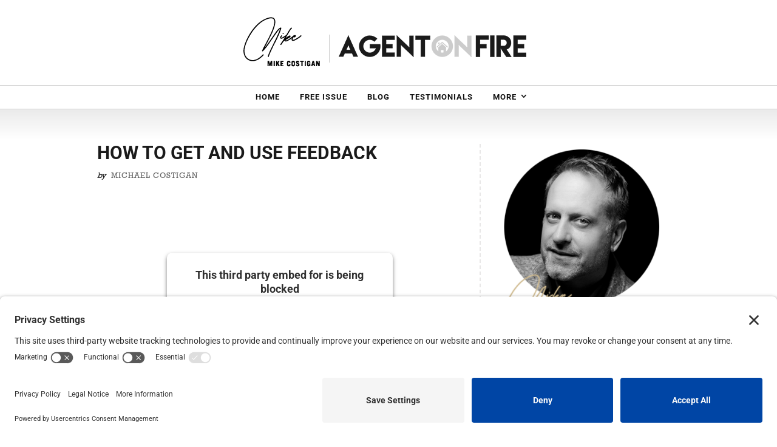

--- FILE ---
content_type: text/html; charset=utf-8
request_url: https://www.google.com/recaptcha/api2/aframe
body_size: 268
content:
<!DOCTYPE HTML><html><head><meta http-equiv="content-type" content="text/html; charset=UTF-8"></head><body><script nonce="Xy1-9bQt6KDYqGydosoIKw">/** Anti-fraud and anti-abuse applications only. See google.com/recaptcha */ try{var clients={'sodar':'https://pagead2.googlesyndication.com/pagead/sodar?'};window.addEventListener("message",function(a){try{if(a.source===window.parent){var b=JSON.parse(a.data);var c=clients[b['id']];if(c){var d=document.createElement('img');d.src=c+b['params']+'&rc='+(localStorage.getItem("rc::a")?sessionStorage.getItem("rc::b"):"");window.document.body.appendChild(d);sessionStorage.setItem("rc::e",parseInt(sessionStorage.getItem("rc::e")||0)+1);localStorage.setItem("rc::h",'1769524633370');}}}catch(b){}});window.parent.postMessage("_grecaptcha_ready", "*");}catch(b){}</script></body></html>

--- FILE ---
content_type: text/css
request_url: https://www.agentonfire.com/wp-content/uploads/useanyfont/uaf.css?ver=1764362630
body_size: 78
content:
				@font-face {
					font-family: 'rockwell';
					src: url('/wp-content/uploads/useanyfont/180104110900Rockwell.woff') format('woff');
					  font-display: auto;
				}

				.rockwell{font-family: 'rockwell' !important;}

						body{
					font-family: 'rockwell' !important;
				}
		

--- FILE ---
content_type: text/css
request_url: https://www.agentonfire.com/wp-content/et-cache/global/et-divi-customizer-global.min.css?ver=1766318268
body_size: 3807
content:
body,.et_pb_column_1_2 .et_quote_content blockquote cite,.et_pb_column_1_2 .et_link_content a.et_link_main_url,.et_pb_column_1_3 .et_quote_content blockquote cite,.et_pb_column_3_8 .et_quote_content blockquote cite,.et_pb_column_1_4 .et_quote_content blockquote cite,.et_pb_blog_grid .et_quote_content blockquote cite,.et_pb_column_1_3 .et_link_content a.et_link_main_url,.et_pb_column_3_8 .et_link_content a.et_link_main_url,.et_pb_column_1_4 .et_link_content a.et_link_main_url,.et_pb_blog_grid .et_link_content a.et_link_main_url,body .et_pb_bg_layout_light .et_pb_post p,body .et_pb_bg_layout_dark .et_pb_post p{font-size:16px}.et_pb_slide_content,.et_pb_best_value{font-size:18px}body{color:#1a1a1a}h1,h2,h3,h4,h5,h6{color:#1a1a1a}body{line-height:1.6em}#et_search_icon:hover,.mobile_menu_bar:before,.mobile_menu_bar:after,.et_toggle_slide_menu:after,.et-social-icon a:hover,.et_pb_sum,.et_pb_pricing li a,.et_pb_pricing_table_button,.et_overlay:before,.entry-summary p.price ins,.et_pb_member_social_links a:hover,.et_pb_widget li a:hover,.et_pb_filterable_portfolio .et_pb_portfolio_filters li a.active,.et_pb_filterable_portfolio .et_pb_portofolio_pagination ul li a.active,.et_pb_gallery .et_pb_gallery_pagination ul li a.active,.wp-pagenavi span.current,.wp-pagenavi a:hover,.nav-single a,.tagged_as a,.posted_in a{color:#111111}.et_pb_contact_submit,.et_password_protected_form .et_submit_button,.et_pb_bg_layout_light .et_pb_newsletter_button,.comment-reply-link,.form-submit .et_pb_button,.et_pb_bg_layout_light .et_pb_promo_button,.et_pb_bg_layout_light .et_pb_more_button,.et_pb_contact p input[type="checkbox"]:checked+label i:before,.et_pb_bg_layout_light.et_pb_module.et_pb_button{color:#111111}.footer-widget h4{color:#111111}.et-search-form,.nav li ul,.et_mobile_menu,.footer-widget li:before,.et_pb_pricing li:before,blockquote{border-color:#111111}.et_pb_counter_amount,.et_pb_featured_table .et_pb_pricing_heading,.et_quote_content,.et_link_content,.et_audio_content,.et_pb_post_slider.et_pb_bg_layout_dark,.et_slide_in_menu_container,.et_pb_contact p input[type="radio"]:checked+label i:before{background-color:#111111}.container,.et_pb_row,.et_pb_slider .et_pb_container,.et_pb_fullwidth_section .et_pb_title_container,.et_pb_fullwidth_section .et_pb_title_featured_container,.et_pb_fullwidth_header:not(.et_pb_fullscreen) .et_pb_fullwidth_header_container{max-width:960px}.et_boxed_layout #page-container,.et_boxed_layout.et_non_fixed_nav.et_transparent_nav #page-container #top-header,.et_boxed_layout.et_non_fixed_nav.et_transparent_nav #page-container #main-header,.et_fixed_nav.et_boxed_layout #page-container #top-header,.et_fixed_nav.et_boxed_layout #page-container #main-header,.et_boxed_layout #page-container .container,.et_boxed_layout #page-container .et_pb_row{max-width:1120px}a{color:#1a1a1a}.nav li ul{border-color:#cccccc}.et_secondary_nav_enabled #page-container #top-header{background-color:#111111!important}#et-secondary-nav li ul{background-color:#111111}.et_header_style_centered .mobile_nav .select_page,.et_header_style_split .mobile_nav .select_page,.et_nav_text_color_light #top-menu>li>a,.et_nav_text_color_dark #top-menu>li>a,#top-menu a,.et_mobile_menu li a,.et_nav_text_color_light .et_mobile_menu li a,.et_nav_text_color_dark .et_mobile_menu li a,#et_search_icon:before,.et_search_form_container input,span.et_close_search_field:after,#et-top-navigation .et-cart-info{color:#111111}.et_search_form_container input::-moz-placeholder{color:#111111}.et_search_form_container input::-webkit-input-placeholder{color:#111111}.et_search_form_container input:-ms-input-placeholder{color:#111111}#top-menu li a{font-size:13px}body.et_vertical_nav .container.et_search_form_container .et-search-form input{font-size:13px!important}#top-menu li a,.et_search_form_container input{font-weight:bold;font-style:normal;text-transform:uppercase;text-decoration:none;letter-spacing:1px}.et_search_form_container input::-moz-placeholder{font-weight:bold;font-style:normal;text-transform:uppercase;text-decoration:none;letter-spacing:1px}.et_search_form_container input::-webkit-input-placeholder{font-weight:bold;font-style:normal;text-transform:uppercase;text-decoration:none;letter-spacing:1px}.et_search_form_container input:-ms-input-placeholder{font-weight:bold;font-style:normal;text-transform:uppercase;text-decoration:none;letter-spacing:1px}#top-menu li.current-menu-ancestor>a,#top-menu li.current-menu-item>a,#top-menu li.current_page_item>a{color:#111111}#main-footer{background-color:#171717}#main-footer .footer-widget h4,#main-footer .widget_block h1,#main-footer .widget_block h2,#main-footer .widget_block h3,#main-footer .widget_block h4,#main-footer .widget_block h5,#main-footer .widget_block h6{color:#111111}.footer-widget li:before{border-color:#111111}#footer-widgets .footer-widget li:before{top:10.6px}#footer-bottom{background-color:#171717}#footer-info,#footer-info a{color:#ededed}#footer-info{font-size:16px}#footer-bottom .et-social-icon a{font-size:12px}#footer-bottom .et-social-icon a{color:#cccccc}h1,h2,h3,h4,h5,h6,.et_quote_content blockquote p,.et_pb_slide_description .et_pb_slide_title{font-weight:bold;font-style:normal;text-transform:none;text-decoration:none}@media only screen and (min-width:981px){.et_header_style_left #et-top-navigation,.et_header_style_split #et-top-navigation{padding:70px 0 0 0}.et_header_style_left #et-top-navigation nav>ul>li>a,.et_header_style_split #et-top-navigation nav>ul>li>a{padding-bottom:70px}.et_header_style_split .centered-inline-logo-wrap{width:140px;margin:-140px 0}.et_header_style_split .centered-inline-logo-wrap #logo{max-height:140px}.et_pb_svg_logo.et_header_style_split .centered-inline-logo-wrap #logo{height:140px}.et_header_style_centered #top-menu>li>a{padding-bottom:25px}.et_header_style_slide #et-top-navigation,.et_header_style_fullscreen #et-top-navigation{padding:61px 0 61px 0!important}.et_header_style_centered #main-header .logo_container{height:140px}.et_header_style_centered #logo{max-height:75%}.et_pb_svg_logo.et_header_style_centered #logo{height:75%}.et_header_style_centered.et_hide_primary_logo #main-header:not(.et-fixed-header) .logo_container,.et_header_style_centered.et_hide_fixed_logo #main-header.et-fixed-header .logo_container{height:25.2px}.et_fixed_nav #page-container .et-fixed-header#top-header{background-color:#cccccc!important}.et_fixed_nav #page-container .et-fixed-header#top-header #et-secondary-nav li ul{background-color:#cccccc}.et-fixed-header#main-header,.et-fixed-header#main-header .nav li ul,.et-fixed-header .et-search-form{background-color:#111111}.et-fixed-header #top-menu a,.et-fixed-header #et_search_icon:before,.et-fixed-header #et_top_search .et-search-form input,.et-fixed-header .et_search_form_container input,.et-fixed-header .et_close_search_field:after,.et-fixed-header #et-top-navigation .et-cart-info{color:#ffffff!important}.et-fixed-header .et_search_form_container input::-moz-placeholder{color:#ffffff!important}.et-fixed-header .et_search_form_container input::-webkit-input-placeholder{color:#ffffff!important}.et-fixed-header .et_search_form_container input:-ms-input-placeholder{color:#ffffff!important}.et-fixed-header #top-menu li.current-menu-ancestor>a,.et-fixed-header #top-menu li.current-menu-item>a,.et-fixed-header #top-menu li.current_page_item>a{color:#111111!important}}@media only screen and (min-width:1200px){.et_pb_row{padding:24px 0}.et_pb_section{padding:48px 0}.single.et_pb_pagebuilder_layout.et_full_width_page .et_post_meta_wrapper{padding-top:72px}.et_pb_fullwidth_section{padding:0}}	h1,h2,h3,h4,h5,h6{font-family:'Roboto',Helvetica,Arial,Lucida,sans-serif}body,input,textarea,select{font-family:'rockwell',Georgia,"Times New Roman",serif}#main-header,#et-top-navigation{font-family:'Roboto',Helvetica,Arial,Lucida,sans-serif}.page-id-25895 .et_pb_fullwidth_code{display:none!important}.aof-contact label{font-family:'rockwell'!important;font-weight:700!important}.aof-contact input[type="text"],.aof-contact input[type="email"],.aof-contact textarea[name="message"]{padding:16px;border-radius:0px}.aof-contact input[type="text"]:focus,.aof-contact input[type="email"]:focus,.aof-contact textarea[name="message"]:focus{border-color:#1a1a1a!important}.aof-contact button[type="submit"]{color:#333!important;background-color:#fff!important;border-color:#ccc!important;border-radius:0px}.mikesaid{border:2px solid #424242;padding:10px 10px;margin-top:30px;background-color:#8b0000;color:#ffffff;text-align:center;font-size:18px}.mikesaid:after{display:block;font-size:0;content:" ";clear:both;height:0;background:url(https://www.agentonfire.com/wp-content/uploads/2017/11/mike-costigan-1.png) no-repeat;background-size:contain;width:120px;height:90px;right:-20px;bottom:-42px}.opt-arrows:before{content:'';background:url(https://www.agentonfire.com/wp-content/uploads/2021/02/left-arrow.png) no-repeat;background-size:contain;width:30px;height:90px;display:block;position:absolute;left:10px;bottom:70px;z-index:99999}.opt-arrows:after{content:'';background:url(https://www.agentonfire.com/wp-content/uploads/2021/02/right-arrow.png) no-repeat;background-size:contain;width:30px;height:90px;display:block;position:absolute;right:10px;bottom:70px;z-index:99999}.hdr-topright{margin-top:-35px}.hdr-topright h4{font-family:'rockwell';letter-spacing:4px}.pal-login-table input[type='submit']{background:#1a1a1a!important;padding:8px;cursor:pointer}.pal-login-table label{font-family:'Roboto',Helvetica,Arial,Lucida,sans-serif;letter-spacing:1px}#top-menu li.current-menu-ancestor>a,#top-menu li.current-menu-item>a{background:#ededed}.et_header_style_centered #main-header div#et-top-navigation{border-top:1px solid #ccc}.et_header_style_centered #top-menu>li>a{padding:12px}.et_fullwidth_nav #main-header .container{padding-right:0px;padding-left:0px}#top-menu li{padding-right:5px}#top-menu .menu-item-has-children>a:first-child:after,#et-secondary-nav .menu-item-has-children>a:first-child:after{margin-top:10px}.mla a{background:#000000;color:#cccccc!important}#top-menu li li a{padding:2px 4px}.nav li ul{padding:10px 0px;background:#ccc}h2.entry-title,h1.entry-title{text-transform:uppercase}.et_header_style_centered.et_hide_fixed_logo #main-header.et-fixed-header .logo_container{display:none}.et_pb_widget_area_right{border-left:2px dashed #e8e7e7}.et_pb_post{border-top:2px dashed #e8e7e7;padding-top:20px}.blogx .et_pb_post:first-child{border-top:0;padding-top:0px}.et_pb_widget_area_right .widgettitle,h4.widgettitle{letter-spacing:1px;text-align:center;margin-bottom:40px;margin-top:40px;font-weight:bold}.widget_recent_entries ul li{font-size:16px;line-height:20px;font-weight:bold;color:#111111;list-style:disc;margin-left:20px}.widget_recent_entries ul li a{color:#111111}h3.sidebarTitle{font-size:30px;text-align:center}.hilite{background:#ffff00;padding:5px}.signMeUpBox{display:block;padding:13px 12px!important;width:275px;float:left;font-size:10px!important}.signMeUp{background:#fb921a!important;border:0 none!important;color:#fff;cursor:pointer;display:inline-block;font-family:'rockwell',Georgia,"Times New Roman",Times,serif;font-size:20px;line-height:1em;padding-bottom:11px;padding-top:9px;text-align:center;text-shadow:1px 1px 1px #000;text-transform:uppercase;transition:background 0.3s ease 0s;width:180px;float:right;font-weight:bold}.tickboxWrapper .choice{font-size:12px;line-height:11px;text-align:center;color:#cccccc}#eu-cookie-bar{padding:10px 20px 10px;font-size:13px}h3.sidebarTitle span{color:#cccccc}.search-wrapper input{width:195px;height:41px;padding:10px 5px;float:left;font:15px 'rockwell';border:0;background:#EEE;border-radius:3px 0 0 3px}.search-wrapper input::-webkit-input-placeholder{color:#999;font-weight:normal;font-style:italic}.cf:before,.cf:after{content:"";display:table}.cf:after{clear:both}.cf{zoom:1}.search-wrapper input:-moz-placeholder{color:#999;font-weight:normal;font-style:italic}.search-wrapper input:-ms-input-placeholder{color:#999;font-weight:normal;font-style:italic}.search-wrapper button{overflow:visible;position:relative;float:right;border:0;padding:0;cursor:pointer;height:40px;width:72px;font:bold 13px/40px 'rockwell';color:white;text-transform:uppercase;background:#fb921a;border-radius:0 3px 3px 0}.search-wrapper button:hover{background:#ee4523}.search-wrapper button:active,.search-wrapper button:focus{background:#fb921a;outline:0}.search-wrapper button:before{content:'';position:absolute;border-width:8px 8px 8px 0;border-style:solid solid solid none;border-color:transparent #fb921a transparent;top:12px;left:-6px}.search-wrapper button:hover:before{border-right-color:#ee4523}.search-wrapper button:focus:before,.search-wrapper button:active:before{border-right-color:#c42f2f}.search-wrapper button::-moz-focus-inner{border:0;padding:0}blockquote.testyOne p{text-indent:2.0em;font-size:16px!important;line-height:1em;font-style:italic;color:#666666}.testyOne:before{margin-left:-10px;margin-top:-15px}.testyOne:before,.testyOne:after{content:"\201C";position:absolute;font-size:80px;line-height:1;color:#000;font-style:normal;font-family:'Roboto';font-weight:400}.testyOne:after{content:"\201D";right:-10px;margin-top:-5px}.palignright{text-align:right}.rAuthor{font-weight:bold;font-size:18px!important;font-family:'Roboto';display:block;line-height:24px}.rDetails{font-weight:normal;font-size:13px!important;font-family:'Roboto';display:block;line-height:18px}blockquote{border-left:0}.post-meta{font-size:13px!important;font-style:italic}.post-meta .author{text-transform:uppercase;font-style:normal;letter-spacing:1px;padding-left:6px;padding-right:6px}.single-format-video .post-meta .published{display:none}.blogx .post-meta:after{content:'';background:url('https://www.agentonfire.com/wp-content/uploads/2018/05/aof-dtips.png') no-repeat;float:right;width:76px;height:76px;background-size:cover}.post-meta .published{float:right;font-style:normal;padding:14px;border-radius:200px;background:#fb921a;color:#fefefe;font-family:'Roboto';font-weight:900;word-wrap:break-word;width:74px;text-align:center;line-height:16px;font-size:14px;letter-spacing:1px;text-transform:uppercase}.post-content p:first-child:first-letter{float:left;font-size:52px;line-height:1em;margin-right:0.1em;font-style:normal;color:#cccccc}.post-content blockquote{color:#555555!important;margin-left:20px;padding:15px 20px 5px;font-style:italic;font-weight:bold}.post-content blockquote p:first-child:first-letter{color:#1a1a1a!important}body.page-id-26{background-position:top center;background-image:url(https://www.agentonfire.com/wp-content/uploads/2017/11/landing-bg4.jpg)}#footer-info{font-size:16px;text-align:center;width:100%;padding-bottom:60px}.footer-widget .et_pb_widget{float:none;text-align:center}#left-area article{padding-top:0px!important;border-width:0px}#main-content .container:before{width:0px}.single-post #left-area{width:65.666%!important}.single-post #sidebar{width:31.333%!important;border-left:2px dashed rgb(232,231,231)}.single-post #main-content{background-image:linear-gradient(180deg,#eaeaea 0%,#ffffff 50px)!important}@media all and (max-width:1920px){body.page-id-26{background-repeat:no-repeat!important;background-position:calc(250px - 100%) top!important}}@media all and (max-width:1600px){body.page-id-26{background-repeat:no-repeat!important;background-position:calc(250px - 100%) top!important}}@media all and (max-width:768px){.hdr-topright{display:none}}@media all and (max-width:478px){.hdr-topright{display:none}.signMeUp,.signMeUpBox{width:100%!important;margin-top:8px}body.page-id-26{background-repeat:no-repeat!important;background-position:center 50px!important;margin-top:90px;background-size:contain!important}}